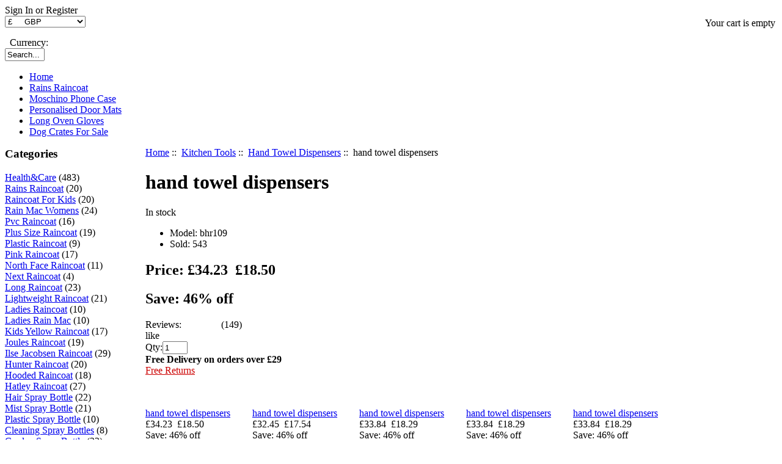

--- FILE ---
content_type: text/html; charset=utf-8
request_url: https://demariesdream.com/hand-towel-dispensers-p-2425.html
body_size: 11191
content:
<html dir="ltr" lang="en">
<head>
  <meta name="viewport" content="width=device-width, initial-scale=1">
<meta http-equiv="content-type" content="text/html; charset=utf-8">
  <meta name="keywords" content="hand towel dispensers">
  <meta name="description" content="Cheap Grocery & Household Essentials | Department Store UK - Demariesdream hand towel dispensers -">
  <meta http-equiv="imagetoolbar" content="no">
  <title>hand towel dispensers</title>
  <base href="/">
  <link rel="stylesheet" type="text/css" href="includes/templates/my_en/css/style_imagehover.css">
  <link rel="stylesheet" type="text/css" href="includes/templates/my_en/css/style_tags.css">
  <link rel="stylesheet" type="text/css" href="includes/templates/my_en/css/style_wishlist_classic.css">
  <link rel="stylesheet" type="text/css" href="includes/templates/my_en/css/stylesheet.css">
  <link rel="stylesheet" type="text/css" href="includes/templates/my_en/css/stylesheet_css_buttons.css">
  <link rel="stylesheet" type="text/css" href="includes/templates/my_en/css/stylesheet_zen_lightbox.css">
  <link rel="stylesheet" type="text/css" media="print" href="includes/templates/my_en/css/print_stylesheet.css">
  <script type="text/javascript" src="includes/templates/my_en/jscript/jscript_imagehover.js"></script>
  <script type="text/javascript" src="includes/templates/my_en/jscript/jscript_jquery-1.7.1.min.js"></script>
  <script type="text/javascript" src="includes/modules/pages/product_info/jscript_textarea_counter.js"></script>
  <script language="javascript" type="text/javascript">
  //<![CDATA[
  <!--
  function popupWindow(url) {
  window.open(url,'popupWindow','toolbar=no,location=no,directories=no,status=no,menubar=no,scrollbars=no,resizable=yes,copyhistory=no,width=100,height=100,screenX=150,screenY=150,top=150,left=150')
  }
  function popupWindowPrice(url) {
  window.open(url,'popupWindow','toolbar=no,location=no,directories=no,status=no,menubar=no,scrollbars=yes,resizable=yes,copyhistory=no,width=600,height=400,screenX=150,screenY=150,top=150,left=150')
  }
  //-->
  //]]>
  </script>
  <script language="javascript" type="text/javascript">
  //<![CDATA[
  <!--
  /*
        Slimbox v2.04 - The ultimate lightweight Lightbox clone for jQuery
        (c) 2007-2010 Christophe Beyls <http://www.digitalia.be>
        MIT-style license.
  */

  (function(w){var E=w(window),u,f,F=-1,n,x,D,v,y,L,r,m=!window.XMLHttpRequest,s=[],l=document.documentElement,k={},t=new Image(),J=new Image(),H,a,g,p,I,d,G,c,A,K;w(function(){w("body").append(w([H=w('<div id="lbOverlay" />')[0],a=w('<div id="lbCenter" />')[0],G=w('<div id="lbBottomContainer" />')[0]]).css("display","none"));g=w('<div id="lbImage" />').appendTo(a).append(p=w('<div style="position: relative;" />').append([I=w('<a id="lbPrevLink" href="#" />').click(B)[0],d=w('<a id="lbNextLink" href="#" />').click(e)[0]])[0])[0];c=w('<div id="lbBottom" />').appendTo(G).append([w('<a id="lbCloseLink" href="#" />').click(C)[0],A=w('<div id="lbCaption" />')[0],K=w('<div id="lbNumber" />')[0],w('<div style="clear: both;" />')[0]])[0]});w.slimbox=function(O,N,M){u=w.extend({loop:false,overlayOpacity:0.8,overlayFadeDuration:400,resizeDuration:400,resizeEasing:"swing",initialWidth:250,initialHeight:250,imageFadeDuration:400,captionAnimationDuration:400,counterText:"Image {x} of {y}",closeKeys:[27,88,67],previousKeys:[37,80],nextKeys:[39,78]},M);if(typeof O=="string"){O=[[O,N]];N=0}y=E.scrollTop()+(E.height()/2);L=u.initialWidth;r=u.initialHeight;w(a).css({top:Math.max(0,y-(r/2)),width:L,height:r,marginLeft:-L/2}).show();v=m||(H.currentStyle&&(H.currentStyle.position!="fixed"));if(v){H.style.position="absolute"}w(H).css("opacity",u.overlayOpacity).fadeIn(u.overlayFadeDuration);z();j(1);f=O;u.loop=u.loop&&(f.length>1);return b(N)};w.fn.slimbox=function(M,P,O){P=P||function(Q){return[Q.href,Q.title]};O=O||function(){return true};var N=this;return N.unbind("click").click(function(){var S=this,U=0,T,Q=0,R;T=w.grep(N,function(W,V){return O.call(S,W,V)});for(R=T.length;Q<R;++Q){if(T[Q]==S){U=Q}T[Q]=P(T[Q],Q)}return w.slimbox(T,U,M)})};function z(){var N=E.scrollLeft(),M=E.width();w([a,G]).css("left",N+(M/2));if(v){w(H).css({left:N,top:E.scrollTop(),width:M,height:E.height()})}}function j(M){if(M){w("object").add(m?"select":"embed").each(function(O,P){s[O]=[P,P.style.visibility];P.style.visibility="hidden"})}else{w.each(s,function(O,P){P[0].style.visibility=P[1]});s=[]}var N=M?"bind":"unbind";E[N]("scroll resize",z);w(document)[N]("keydown",o)}function o(O){var N=O.keyCode,M=w.inArray;return(M(N,u.closeKeys)>=0)?C():(M(N,u.nextKeys)>=0)?e():(M(N,u.previousKeys)>=0)?B():false}function B(){return b(x)}function e(){return b(D)}function b(M){if(M>=0){F=M;n=f[F][0];x=(F||(u.loop?f.length:0))-1;D=((F+1)%f.length)||(u.loop?0:-1);q();a.className="lbLoading";k=new Image();k.onload=i;k.src=n}return false}function i(){a.className="";w(g).css({backgroundImage:"url("+n+")",visibility:"hidden",display:""});w(p).width(k.width);w([p,I,d]).height(k.height);w(A).html(f[F][1]||"");w(K).html((((f.length>1)&&u.counterText)||"").replace(/{x}/,F+1).replace(/{y}/,f.length));if(x>=0){t.src=f[x][0]}if(D>=0){J.src=f[D][0]}L=g.offsetWidth;r=g.offsetHeight;var M=Math.max(0,y-(r/2));if(a.offsetHeight!=r){w(a).animate({height:r,top:M},u.resizeDuration,u.resizeEasing)}if(a.offsetWidth!=L){w(a).animate({width:L,marginLeft:-L/2},u.resizeDuration,u.resizeEasing)}w(a).queue(function(){w(G).css({width:L,top:M+r,marginLeft:-L/2,visibility:"hidden",display:""});w(g).css({display:"none",visibility:"",opacity:""}).fadeIn(u.imageFadeDuration,h)})}function h(){if(x>=0){w(I).show()}if(D>=0){w(d).show()}w(c).css("marginTop",-c.offsetHeight).animate({marginTop:0},u.captionAnimationDuration);G.style.visibility=""}function q(){k.onload=null;k.src=t.src=J.src=n;w([a,g,c]).stop(true);w([I,d,g,G]).hide()}function C(){if(F>=0){q();F=x=D=-1;w(a).hide();w(H).stop().fadeOut(u.overlayFadeDuration,j)}return false}})(jQuery);

  // AUTOLOAD CODE BLOCK (MAY BE CHANGED OR REMOVED)
  if (!/android|iphone|ipod|series60|symbian|windows ce|blackberry/i.test(navigator.userAgent)) {
        jQuery(function($) {
                $("a[rel^='lightbox']").slimbox({/* Put custom options here */}, null, function(el) {
                        return (this == el) || ((this.rel.length > 8) && (this.rel == el.rel));
                });
        });
  }

  jQuery(function($) {
        $("a[rel^='lightbox']").slimbox({overlayOpacity:0.8,overlayFadeDuration:400,resizeDuration:400,resizeTransition:false,initialWidth:250,initialHeight:250,imageFadeDuration:400,captionAnimationDuration:400,counterText:"Image {x} of {y}",closeKeys:[27,88,67],previousKeys:[37,80],nextKeys:[39,78]}, function(el) 
        {
                return [el.href, el.title /* + '<br /><a href="' + el.href + '">Download this image<\/a>'*/];
        }, function(el) {
                return (this == el) || ((this.rel.length > 8) && (this.rel == el.rel));
        });
        });
  //-->
  //]]>
  </script>
  <link rel="alternate" type="application/rss+xml" title="RSS Specials Feed" href="/index.php?main_page=rss_feed&feed=specials">
  <link rel="alternate" type="application/rss+xml" title="RSS New Products Feed" href="/index.php?main_page=rss_feed&feed=new_products">
  <link rel="alternate" type="application/rss+xml" title="RSS Upcoming Feed" href="/index.php?main_page=rss_feed&feed=upcoming">
  <link rel="alternate" type="application/rss+xml" title="RSS Featured Feed" href="/index.php?main_page=rss_feed&feed=featured">
  <link rel="alternate" type="application/rss+xml" title="RSS Best Sellers Feed" href="/index.php?main_page=rss_feed&feed=best_sellers">
  <link rel="alternate" type="application/rss+xml" title="RSS Product Feed :: hand towel dispensers" href="/index.php?main_page=rss_feed&feed=products&products_id=2425">
  <link rel="stylesheet" type="text/css" href="includes/templates/template_default/css/gpe.css">
  <script type="text/javascript" src="includes/templates/template_default/jscript/jquery/jquery.gpe.library.js"></script>
  <script type="text/javascript">
  //<![CDATA[
  <!--
  $(function(){$("#smallImg img").mouseover(function(){$("#mainImg img").attr("src",$(this).attr("src"))});$("#smallImg a").mouseover(function(){$("#jqzoom").attr("href",$(this).attr("href"))});$("#scrollImg").jCarouselLite({btnNext:"#imgNext",btnPrev:"#imgPrev",circular:false,vertical:false,visible:4,speed:400,scroll:1,start:0});$("#jqzoom").jqzoom({position:"right",showEffect:"fadein",hideEffect:"fadeout",fadeinSpeed:"medium",fadeoutSpeed:"medium",preloadPosition:"center",zoomType:"standard",preloadText:"Loading zoom",showPreload:true,title:false,lens:true,imageOpacity:0.2,zoomWidth:300,zoomHeight:300,xOffset:10,yOffset:10});$("#mainImg a,#scrollImg a").lightBox({overlayBgColor:"#5A5A5A",txtImage:"Images:",txtOf:"/",imageLoading:'includes/templates/template_default/images/gpe/loading.gif',imageBtnPrev:'includes/templates/template_default/images/gpe/lightboxPrev.gif',imageBtnNext:'includes/templates/template_default/images/gpe/lightboxNext.gif',imageBtnClose:'includes/templates/template_default/images/gpe/lightboxClose.gif',imageBlank:'includes/templates/template_default/images/gpe/lightboxBlank.gif',keyToClose:"c",keyToPrev:"p",keyToNext:"n",overlayOpacity:0.8,containerBorderSize:10,containerResizeSpeed:400,fixedNavigation:false});});
  //-->
  //]]>
  </script>
</head>
<body id="productinfoBody">  <ins data-ad-channel="b1abb8ba140ddacf357f0dd10203906a" data-biqdiq-init></ins>

  <div id="headlogo">
    <div id="headerWrapper">
      <div id="header_2">
        <div id="header_21">
          <div id="logo">
            <a href="/"></a>
          </div>
        </div>
        <div id="header_22">
          <div id="header_22_1">
            <div id="login_logout_section" class="float-right">
              Sign In or Register
            </div>
            <div align="right" class="float-right td-languages">
              <table align="right" class="align-center cart-header">
                <tr>
                  <td>
                    <div id="cartBoxEmpty">
                      <a rel="nofollow" href="/shopping_cart.html"></a>Your cart is empty
                    </div>
                  </td>
                </tr>
              </table>
            </div>
          </div>
          <div id="huobi">
            <div class="languages-wrapper">
              <form name="currencies_form" action="https://demariesdream.com/" method="get" id="currencies_form">
                <select name="currency" onchange="this.form.submit();">
                  <option value="USD">
                    $     USD
                  </option>
                  <option value="EUR">
                    €     EUR
                  </option>
                  <option value="GBP" selected>
                    £     GBP
                  </option>
                  <option value="CAD">
                    $     CAD
                  </option>
                  <option value="AUD">
                    $     AUD
                  </option>
                  <option value="DKK">
                    kr.   DKK
                  </option>
                  <option value="NOK">
                    kr.   NOK
                  </option>
                  <option value="SEK">
                    kr.   SEK
                  </option>
                  <option value="CHF">
                    ₣     CHF
                  </option>
                  <option value="VND">
                    Vietnamese Dongs
                  </option>
                </select> <input type="hidden" name="main_page" value="product_info"><input type="hidden" name="products_id" value="2425">
              </form>
<label class="float-right">  Currency:</label>
            </div>
          </div>
        </div>
        <div id="header_12">
          <div class="search-header float-right">
            <form name="quick_find_header" action="https://demariesdream.com/advanced_search_result.html" method="get" id="quick_find_header">
              <input type="hidden" name="main_page" value="advanced_search_result"><input type="hidden" name="search_in_description" value="1">
              <div class="search-header-input">
                <input type="text" name="keyword" size="6" value="Search..." onfocus="if (this.value == 'Search...') this.value = '';" onblur="if (this.value == '') this.value = 'Search...';">
              </div>
<input class="button-search-header" type="image" src="includes/templates/my_en/images/search_header_button.gif" value="Serch">
            </form>
          </div>
        </div>
      </div>
    </div>
  </div>
  <div id="head_menu">
    <div id="top_nav">
    <div id="tab_nav">
      <ul class="list-style-none">
        <li class="home-link"><a href="/">Home</a></li>
        <li><a href="/healthcare-c-1/rains-raincoat-c-1_2/">Rains Raincoat</a></li>
        <li><a href="/digital-access-c-31/moschino-phone-case-c-31_32/">Moschino Phone Case</a></li>
        <li><a href="/household-items-c-88/personalised-door-mats-c-88_89/">Personalised Door Mats</a></li>
        <li><a href="/kitchen-tools-c-152/long-oven-gloves-c-152_153/">Long Oven Gloves</a></li>
        <li><a href="/pet-supplies-c-191/dog-crates-for-sale-c-191_192/">Dog Crates For Sale</a></li>
      </ul>
    </div>
</div>
    <div class="clearBoth"></div>
  </div>
  <div id="mainWrapper">
    <table width="100%" border="0" cellspacing="0" cellpadding="0" id="contentMainWrapper">
      <tr>
        <td id="navColumnOne" class="columnLeft" style="width: 230px">
          <div id="navColumnOneWrapper" style="width: 227px">
            <div class="leftBoxContainer" id="categories" style="width: 227px">
              <div class="sidebox-header-left main-sidebox-header-left">
                <h3 class="leftBoxHeading main-sidebox-header-right" id="categoriesHeading">Categories</h3>
              </div>
              <div id="categoriesContent" class="sideBoxContent">
                <div class="categories-top-list no-dots">
                  <a class="category-top" href="/healthcare-c-1/">Health&Care</a><span class="sub-count"> (483)</span>
                </div>
                <div class="subcategory">
                  <a class="category-products" href="/healthcare-c-1/rains-raincoat-c-1_2/">Rains Raincoat</a><span class="sub-count"> (20)</span>
                </div>
                <div class="subcategory">
                  <a class="category-products" href="/healthcare-c-1/raincoat-for-kids-c-1_3/">Raincoat For Kids</a><span class="sub-count"> (20)</span>
                </div>
                <div class="subcategory">
                  <a class="category-products" href="/healthcare-c-1/rain-mac-womens-c-1_4/">Rain Mac Womens</a><span class="sub-count"> (24)</span>
                </div>
                <div class="subcategory">
                  <a class="category-products" href="/healthcare-c-1/pvc-raincoat-c-1_5/">Pvc Raincoat</a><span class="sub-count"> (16)</span>
                </div>
                <div class="subcategory">
                  <a class="category-products" href="/healthcare-c-1/plus-size-raincoat-c-1_6/">Plus Size Raincoat</a><span class="sub-count"> (19)</span>
                </div>
                <div class="subcategory">
                  <a class="category-products" href="/healthcare-c-1/plastic-raincoat-c-1_7/">Plastic Raincoat</a><span class="sub-count"> (9)</span>
                </div>
                <div class="subcategory">
                  <a class="category-products" href="/healthcare-c-1/pink-raincoat-c-1_8/">Pink Raincoat</a><span class="sub-count"> (17)</span>
                </div>
                <div class="subcategory">
                  <a class="category-products" href="/healthcare-c-1/north-face-raincoat-c-1_9/">North Face Raincoat</a><span class="sub-count"> (11)</span>
                </div>
                <div class="subcategory">
                  <a class="category-products" href="/healthcare-c-1/next-raincoat-c-1_10/">Next Raincoat</a><span class="sub-count"> (4)</span>
                </div>
                <div class="subcategory">
                  <a class="category-products" href="/healthcare-c-1/long-raincoat-c-1_11/">Long Raincoat</a><span class="sub-count"> (23)</span>
                </div>
                <div class="subcategory">
                  <a class="category-products" href="/healthcare-c-1/lightweight-raincoat-c-1_12/">Lightweight Raincoat</a><span class="sub-count"> (21)</span>
                </div>
                <div class="subcategory">
                  <a class="category-products" href="/healthcare-c-1/ladies-raincoat-c-1_13/">Ladies Raincoat</a><span class="sub-count"> (10)</span>
                </div>
                <div class="subcategory">
                  <a class="category-products" href="/healthcare-c-1/ladies-rain-mac-c-1_14/">Ladies Rain Mac</a><span class="sub-count"> (10)</span>
                </div>
                <div class="subcategory">
                  <a class="category-products" href="/healthcare-c-1/kids-yellow-raincoat-c-1_15/">Kids Yellow Raincoat</a><span class="sub-count"> (17)</span>
                </div>
                <div class="subcategory">
                  <a class="category-products" href="/healthcare-c-1/joules-raincoat-c-1_16/">Joules Raincoat</a><span class="sub-count"> (19)</span>
                </div>
                <div class="subcategory">
                  <a class="category-products" href="/healthcare-c-1/ilse-jacobsen-raincoat-c-1_17/">Ilse Jacobsen Raincoat</a><span class="sub-count"> (29)</span>
                </div>
                <div class="subcategory">
                  <a class="category-products" href="/healthcare-c-1/hunter-raincoat-c-1_18/">Hunter Raincoat</a><span class="sub-count"> (20)</span>
                </div>
                <div class="subcategory">
                  <a class="category-products" href="/healthcare-c-1/hooded-raincoat-c-1_19/">Hooded Raincoat</a><span class="sub-count"> (18)</span>
                </div>
                <div class="subcategory">
                  <a class="category-products" href="/healthcare-c-1/hatley-raincoat-c-1_20/">Hatley Raincoat</a><span class="sub-count"> (27)</span>
                </div>
                <div class="subcategory">
                  <a class="category-products" href="/healthcare-c-1/hair-spray-bottle-c-1_21/">Hair Spray Bottle</a><span class="sub-count"> (22)</span>
                </div>
                <div class="subcategory">
                  <a class="category-products" href="/healthcare-c-1/mist-spray-bottle-c-1_22/">Mist Spray Bottle</a><span class="sub-count"> (21)</span>
                </div>
                <div class="subcategory">
                  <a class="category-products" href="/healthcare-c-1/plastic-spray-bottle-c-1_23/">Plastic Spray Bottle</a><span class="sub-count"> (10)</span>
                </div>
                <div class="subcategory">
                  <a class="category-products" href="/healthcare-c-1/cleaning-spray-bottles-c-1_24/">Cleaning Spray Bottles</a><span class="sub-count"> (8)</span>
                </div>
                <div class="subcategory">
                  <a class="category-products" href="/healthcare-c-1/garden-spray-bottle-c-1_25/">Garden Spray Bottle</a><span class="sub-count"> (22)</span>
                </div>
                <div class="subcategory">
                  <a class="category-products" href="/healthcare-c-1/mrs-hinch-spray-bottles-c-1_26/">Mrs Hinch Spray Bottles</a><span class="sub-count"> (7)</span>
                </div>
                <div class="subcategory">
                  <a class="category-products" href="/healthcare-c-1/perfume-spray-bottle-c-1_27/">Perfume Spray Bottle</a><span class="sub-count"> (13)</span>
                </div>
                <div class="subcategory">
                  <a class="category-products" href="/healthcare-c-1/plant-spray-bottle-c-1_28/">Plant Spray Bottle</a><span class="sub-count"> (18)</span>
                </div>
                <div class="subcategory">
                  <a class="category-products" href="/healthcare-c-1/trigger-spray-bottle-c-1_29/">Trigger Spray Bottle</a><span class="sub-count"> (18)</span>
                </div>
                <div class="subcategory">
                  <a class="category-products" href="/healthcare-c-1/white-spray-bottles-c-1_30/">White Spray Bottles</a><span class="sub-count"> (10)</span>
                </div>
                <div class="categories-top-list">
                  <a class="category-top" href="/digital-accessories-c-31/">Digital Accessories</a><span class="sub-count"> (776)</span>
                </div>
                <div class="subcategory">
                  <a class="category-products" href="/digital-accessories-c-31/moschino-phone-case-c-31_32/">Moschino Phone Case</a><span class="sub-count"> (15)</span>
                </div>
                <div class="subcategory">
                  <a class="category-products" href="/digital-accessories-c-31/mous-phone-case-c-31_33/">Mous Phone Case</a><span class="sub-count"> (16)</span>
                </div>
                <div class="subcategory">
                  <a class="category-products" href="/digital-accessories-c-31/off-white-phone-case-c-31_34/">Off White Phone Case</a><span class="sub-count"> (17)</span>
                </div>
                <div class="subcategory">
                  <a class="category-products" href="/digital-accessories-c-31/clear-phone-cases-c-31_35/">Clear Phone Cases</a><span class="sub-count"> (18)</span>
                </div>
                <div class="subcategory">
                  <a class="category-products" href="/digital-accessories-c-31/iphone-7-plus-phone-cases-c-31_36/">Iphone 7 Plus Phone Cases</a><span class="sub-count"> (13)</span>
                </div>
                <div class="subcategory">
                  <a class="category-products" href="/digital-accessories-c-31/iphone-se-phone-case-c-31_37/">Iphone Se Phone Case</a><span class="sub-count"> (14)</span>
                </div>
                <div class="subcategory">
                  <a class="category-products" href="/digital-accessories-c-31/samsung-phone-cases-c-31_38/">Samsung Phone Cases</a><span class="sub-count"> (7)</span>
                </div>
                <div class="subcategory">
                  <a class="category-products" href="/digital-accessories-c-31/supreme-phone-case-c-31_39/">Supreme Phone Case</a><span class="sub-count"> (12)</span>
                </div>
                <div class="subcategory">
                  <a class="category-products" href="/digital-accessories-c-31/waterproof-phone-case-c-31_40/">Waterproof Phone Case</a><span class="sub-count"> (24)</span>
                </div>
                <div class="subcategory">
                  <a class="category-products" href="/digital-accessories-c-31/iphone-xr-case-c-31_41/">Iphone Xr Case</a><span class="sub-count"> (14)</span>
                </div>
                <div class="subcategory">
                  <a class="category-products" href="/digital-accessories-c-31/iphone-8-plus-case-c-31_42/">Iphone 8 Plus Case</a><span class="sub-count"> (22)</span>
                </div>
                <div class="subcategory">
                  <a class="category-products" href="/digital-accessories-c-31/iphone-x-case-c-31_43/">Iphone X Case</a><span class="sub-count"> (24)</span>
                </div>
                <div class="subcategory">
                  <a class="category-products" href="/digital-accessories-c-31/iphone-cases-c-31_44/">Iphone Cases</a><span class="sub-count"> (15)</span>
                </div>
                <div class="subcategory">
                  <a class="category-products" href="/digital-accessories-c-31/iphone-xs-case-c-31_45/">Iphone Xs Case</a><span class="sub-count"> (20)</span>
                </div>
                <div class="subcategory">
                  <a class="category-products" href="/digital-accessories-c-31/iphone-8-case-c-31_46/">Iphone 8 Case</a><span class="sub-count"> (8)</span>
                </div>
                <div class="subcategory">
                  <a class="category-products" href="/digital-accessories-c-31/iphone-11-case-c-31_47/">Iphone 11 Case</a><span class="sub-count"> (7)</span>
                </div>
                <div class="subcategory">
                  <a class="category-products" href="/digital-accessories-c-31/mous-case-c-31_48/">Mous Case</a><span class="sub-count"> (16)</span>
                </div>
                <div class="subcategory">
                  <a class="category-products" href="/digital-accessories-c-31/iphone-6s-cases-c-31_49/">Iphone 6S Cases</a><span class="sub-count"> (12)</span>
                </div>
                <div class="subcategory">
                  <a class="category-products" href="/digital-accessories-c-31/iphone-7-plus-cases-c-31_50/">Iphone 7 Plus Cases</a><span class="sub-count"> (21)</span>
                </div>
                <div class="subcategory">
                  <a class="category-products" href="/digital-accessories-c-31/samsung-s9-screen-protector-c-31_51/">Samsung S9 Screen Protector</a><span class="sub-count"> (3)</span>
                </div>
                <div class="subcategory">
                  <a class="category-products" href="/digital-accessories-c-31/iphone-6s-screen-protector-c-31_52/">Iphone 6S Screen Protector</a><span class="sub-count"> (12)</span>
                </div>
                <div class="subcategory">
                  <a class="category-products" href="/digital-accessories-c-31/s10-plus-screen-protector-c-31_53/">S10 Plus Screen Protector</a><span class="sub-count"> (25)</span>
                </div>
                <div class="subcategory">
                  <a class="category-products" href="/digital-accessories-c-31/iphone-7-plus-screen-protector-c-31_54/">Iphone 7 Plus Screen Protector</a><span class="sub-count"> (6)</span>
                </div>
                <div class="subcategory">
                  <a class="category-products" href="/digital-accessories-c-31/iphone-11-screen-protector-c-31_55/">Iphone 11 Screen Protector</a><span class="sub-count"> (8)</span>
                </div>
                <div class="subcategory">
                  <a class="category-products" href="/digital-accessories-c-31/samsung-s8-screen-protector-c-31_56/">Samsung S8 Screen Protector</a><span class="sub-count"> (3)</span>
                </div>
                <div class="subcategory">
                  <a class="category-products" href="/digital-accessories-c-31/s8-screen-protector-c-31_57/">S8 Screen Protector</a><span class="sub-count"> (12)</span>
                </div>
                <div class="subcategory">
                  <a class="category-products" href="/digital-accessories-c-31/samsung-s10-plus-screen-protector-c-31_58/">Samsung S10 Plus Screen Protector</a><span class="sub-count"> (9)</span>
                </div>
                <div class="subcategory">
                  <a class="category-products" href="/digital-accessories-c-31/huawei-p30-pro-screen-protector-c-31_59/">Huawei P30 Pro Screen Protector</a><span class="sub-count"> (13)</span>
                </div>
                <div class="subcategory">
                  <a class="category-products" href="/digital-accessories-c-31/iphone-11-pro-screen-protector-c-31_60/">Iphone 11 Pro Screen Protector</a><span class="sub-count"> (6)</span>
                </div>
                <div class="subcategory">
                  <a class="category-products" href="/digital-accessories-c-31/ipad-screen-protector-c-31_61/">Ipad Screen Protector</a><span class="sub-count"> (14)</span>
                </div>
                <div class="subcategory">
                  <a class="category-products" href="/digital-accessories-c-31/s9-screen-protector-c-31_62/">S9 Screen Protector</a><span class="sub-count"> (19)</span>
                </div>
                <div class="subcategory">
                  <a class="category-products" href="/digital-accessories-c-31/wireless-samsung-charger-c-31_63/">Wireless Samsung Charger</a><span class="sub-count"> (25)</span>
                </div>
                <div class="subcategory">
                  <a class="category-products" href="/digital-accessories-c-31/se-phone-cases-c-31_64/">Se Phone Cases</a><span class="sub-count"> (9)</span>
                </div>
                <div class="subcategory">
                  <a class="category-products" href="/digital-accessories-c-31/iphone-adapter-c-31_65/">Iphone Adapter</a><span class="sub-count"> (13)</span>
                </div>
                <div class="subcategory">
                  <a class="category-products" href="/digital-accessories-c-31/wireless-charging-pad-c-31_66/">Wireless Charging Pad</a><span class="sub-count"> (25)</span>
                </div>
                <div class="subcategory">
                  <a class="category-products" href="/digital-accessories-c-31/phone-stand-c-31_67/">Phone Stand</a><span class="sub-count"> (26)</span>
                </div>
                <div class="subcategory">
                  <a class="category-products" href="/digital-accessories-c-31/iphone-headphone-adapter-c-31_68/">Iphone Headphone Adapter</a><span class="sub-count"> (20)</span>
                </div>
                <div class="subcategory">
                  <a class="category-products" href="/digital-accessories-c-31/phone-charger-c-31_69/">Phone Charger</a><span class="sub-count"> (7)</span>
                </div>
                <div class="subcategory">
                  <a class="category-products" href="/digital-accessories-c-31/qi-charger-c-31_70/">Qi Charger</a><span class="sub-count"> (14)</span>
                </div>
                <div class="subcategory">
                  <a class="category-products" href="/digital-accessories-c-31/mobile-charger-c-31_71/">Mobile Charger</a><span class="sub-count"> (7)</span>
                </div>
                <div class="subcategory">
                  <a class="category-products" href="/digital-accessories-c-31/wireless-phone-charger-c-31_72/">Wireless Phone Charger</a><span class="sub-count"> (17)</span>
                </div>
                <div class="subcategory">
                  <a class="category-products" href="/digital-accessories-c-31/custom-popsocket-c-31_73/">Custom Popsocket</a><span class="sub-count"> (12)</span>
                </div>
                <div class="subcategory">
                  <a class="category-products" href="/digital-accessories-c-31/qi-wireless-charger-c-31_74/">Qi Wireless Charger</a><span class="sub-count"> (17)</span>
                </div>
                <div class="subcategory">
                  <a class="category-products" href="/digital-accessories-c-31/samsung-s8-charger-c-31_75/">Samsung S8 Charger</a><span class="sub-count"> (13)</span>
                </div>
                <div class="subcategory">
                  <a class="category-products" href="/digital-accessories-c-31/bike-phone-mount-c-31_76/">Bike Phone Mount</a><span class="sub-count"> (7)</span>
                </div>
                <div class="subcategory">
                  <a class="category-products" href="/digital-accessories-c-31/iphone-car-holder-c-31_77/">Iphone Car Holder</a><span class="sub-count"> (18)</span>
                </div>
                <div class="subcategory">
                  <a class="category-products" href="/digital-accessories-c-31/best-car-phone-holder-c-31_78/">Best Car Phone Holder</a><span class="sub-count"> (14)</span>
                </div>
                <div class="subcategory">
                  <a class="category-products" href="/digital-accessories-c-31/mobile-phone-stand-c-31_79/">Mobile Phone Stand</a><span class="sub-count"> (25)</span>
                </div>
                <div class="subcategory">
                  <a class="category-products" href="/digital-accessories-c-31/phone-holder-for-running-c-31_80/">Phone Holder For Running</a><span class="sub-count"> (10)</span>
                </div>
                <div class="subcategory">
                  <a class="category-products" href="/digital-accessories-c-31/phone-armband-c-31_81/">Phone Armband</a><span class="sub-count"> (24)</span>
                </div>
                <div class="subcategory">
                  <a class="category-products" href="/digital-accessories-c-31/magnetic-car-phone-holder-c-31_82/">Magnetic Car Phone Holder</a><span class="sub-count"> (3)</span>
                </div>
                <div class="subcategory">
                  <a class="category-products" href="/digital-accessories-c-31/motorcycle-phone-holder-c-31_83/">Motorcycle Phone Holder</a><span class="sub-count"> (6)</span>
                </div>
                <div class="subcategory">
                  <a class="category-products" href="/digital-accessories-c-31/phone-holder-for-bed-c-31_84/">Phone Holder For Bed</a><span class="sub-count"> (11)</span>
                </div>
                <div class="subcategory">
                  <a class="category-products" href="/digital-accessories-c-31/running-armband-c-31_85/">Running Armband</a><span class="sub-count"> (3)</span>
                </div>
                <div class="subcategory">
                  <a class="category-products" href="/digital-accessories-c-31/mobile-phone-holder-for-car-c-31_86/">Mobile Phone Holder For Car</a><span class="sub-count"> (17)</span>
                </div>
                <div class="subcategory">
                  <a class="category-products" href="/digital-accessories-c-31/wireless-car-charger-mount-c-31_87/">Wireless Car Charger Mount</a><span class="sub-count"> (8)</span>
                </div>
                <div class="categories-top-list">
                  <a class="category-top" href="/household-items-c-88/">Household items</a><span class="sub-count"> (737)</span>
                </div>
                <div class="subcategory">
                  <a class="category-products" href="/household-items-c-88/personalised-door-mats-c-88_89/">Personalised Door Mats</a><span class="sub-count"> (23)</span>
                </div>
                <div class="subcategory">
                  <a class="category-products" href="/household-items-c-88/indoor-door-mats-c-88_90/">Indoor Door Mats</a><span class="sub-count"> (4)</span>
                </div>
                <div class="subcategory">
                  <a class="category-products" href="/household-items-c-88/outside-door-mats-c-88_92/">Outside Door Mats</a><span class="sub-count"> (6)</span>
                </div>
                <div class="subcategory">
                  <a class="category-products" href="/household-items-c-88/round-bath-mat-c-88_93/">Round Bath Mat</a><span class="sub-count"> (12)</span>
                </div>
                <div class="subcategory">
                  <a class="category-products" href="/household-items-c-88/outdoor-door-mat-c-88_94/">Outdoor Door Mat</a><span class="sub-count"> (13)</span>
                </div>
                <div class="subcategory">
                  <a class="category-products" href="/household-items-c-88/large-bath-mat-c-88_95/">Large Bath Mat</a><span class="sub-count"> (1)</span>
                </div>
                <div class="subcategory">
                  <a class="category-products" href="/household-items-c-88/ikea-mats-c-88_96/">Ikea Mats</a><span class="sub-count"> (1)</span>
                </div>
                <div class="subcategory">
                  <a class="category-products" href="/household-items-c-88/door-mats-argos-c-88_97/">Door Mats Argos</a><span class="sub-count"> (8)</span>
                </div>
                <div class="subcategory">
                  <a class="category-products" href="/household-items-c-88/dunelm-door-mat-c-88_98/">Dunelm Door Mat</a><span class="sub-count"> (15)</span>
                </div>
                <div class="subcategory">
                  <a class="category-products" href="/household-items-c-88/bath-matt-c-88_99/">Bath Matt</a><span class="sub-count"> (7)</span>
                </div>
                <div class="subcategory">
                  <a class="category-products" href="/household-items-c-88/runner-mat-c-88_100/">Runner Mat</a><span class="sub-count"> (13)</span>
                </div>
                <div class="subcategory">
                  <a class="category-products" href="/household-items-c-88/boho-pillows-c-88_101/">Boho Pillows</a><span class="sub-count"> (11)</span>
                </div>
                <div class="subcategory">
                  <a class="category-products" href="/household-items-c-88/gold-pillows-c-88_102/">Gold Pillows</a><span class="sub-count"> (18)</span>
                </div>
                <div class="subcategory">
                  <a class="category-products" href="/household-items-c-88/faux-fur-pillows-c-88_103/">Faux Fur Pillows</a><span class="sub-count"> (25)</span>
                </div>
                <div class="subcategory">
                  <a class="category-products" href="/household-items-c-88/black-and-white-pillows-c-88_104/">Black And White Pillows</a><span class="sub-count"> (13)</span>
                </div>
                <div class="subcategory">
                  <a class="category-products" href="/household-items-c-88/teal-pillows-c-88_105/">Teal Pillows</a><span class="sub-count"> (15)</span>
                </div>
                <div class="subcategory">
                  <a class="category-products" href="/household-items-c-88/velvet-pillows-c-88_106/">Velvet Pillows</a><span class="sub-count"> (10)</span>
                </div>
                <div class="subcategory">
                  <a class="category-products" href="/household-items-c-88/blue-pillows-c-88_107/">Blue Pillows</a><span class="sub-count"> (16)</span>
                </div>
                <div class="subcategory">
                  <a class="category-products" href="/household-items-c-88/fur-pillows-c-88_108/">Fur Pillows</a><span class="sub-count"> (8)</span>
                </div>
                <div class="subcategory">
                  <a class="category-products" href="/household-items-c-88/pink-throw-pillows-c-88_109/">Pink Throw Pillows</a><span class="sub-count"> (22)</span>
                </div>
                <div class="subcategory">
                  <a class="category-products" href="/household-items-c-88/waterproof-sofa-cover-c-88_110/">Waterproof Sofa Cover</a><span class="sub-count"> (12)</span>
                </div>
                <div class="subcategory">
                  <a class="category-products" href="/household-items-c-88/klippan-sofa-cover-c-88_111/">Klippan Sofa Cover</a><span class="sub-count"> (6)</span>
                </div>
                <div class="subcategory">
                  <a class="category-products" href="/household-items-c-88/sofa-covers-dunelm-c-88_112/">Sofa Covers Dunelm</a><span class="sub-count"> (3)</span>
                </div>
                <div class="subcategory">
                  <a class="category-products" href="/household-items-c-88/stretch-sofa-covers-c-88_113/">Stretch Sofa Covers</a><span class="sub-count"> (11)</span>
                </div>
                <div class="subcategory">
                  <a class="category-products" href="/household-items-c-88/loose-sofa-covers-c-88_114/">Loose Sofa Covers</a><span class="sub-count"> (1)</span>
                </div>
                <div class="subcategory">
                  <a class="category-products" href="/household-items-c-88/fitted-sofa-covers-c-88_115/">Fitted Sofa Covers</a><span class="sub-count"> (6)</span>
                </div>
                <div class="subcategory">
                  <a class="category-products" href="/household-items-c-88/armchair-arm-covers-c-88_116/">Armchair Arm Covers</a><span class="sub-count"> (13)</span>
                </div>
                <div class="subcategory">
                  <a class="category-products" href="/household-items-c-88/sofa-cover-uk-c-88_117/">Sofa Cover Uk</a><span class="sub-count"> (5)</span>
                </div>
                <div class="subcategory">
                  <a class="category-products" href="/household-items-c-88/ikea-sofas-ektorp-c-88_118/">Ikea Sofas Ektorp</a><span class="sub-count"> (1)</span>
                </div>
                <div class="subcategory">
                  <a class="category-products" href="/household-items-c-88/sofa-covers-uk-c-88_119/">Sofa Covers Uk</a><span class="sub-count"> (10)</span>
                </div>
                <div class="subcategory">
                  <a class="category-products" href="/household-items-c-88/3-seater-sofa-cover-c-88_120/">3 Seater Sofa Cover</a><span class="sub-count"> (11)</span>
                </div>
                <div class="subcategory">
                  <a class="category-products" href="/household-items-c-88/unicorn-shower-curtain-c-88_121/">Unicorn Shower Curtain</a><span class="sub-count"> (26)</span>
                </div>
                <div class="subcategory">
                  <a class="category-products" href="/household-items-c-88/next-shower-curtain-c-88_122/">Next Shower Curtain</a><span class="sub-count"> (5)</span>
                </div>
                <div class="subcategory">
                  <a class="category-products" href="/household-items-c-88/3d-shower-curtains-c-88_123/">3D Shower Curtains</a><span class="sub-count"> (23)</span>
                </div>
                <div class="subcategory">
                  <a class="category-products" href="/household-items-c-88/bath-shower-curtain-c-88_124/">Bath Shower Curtain</a><span class="sub-count"> (2)</span>
                </div>
                <div class="subcategory">
                  <a class="category-products" href="/household-items-c-88/shower-curtain-designs-c-88_125/">Shower Curtain Designs</a><span class="sub-count"> (10)</span>
                </div>
                <div class="subcategory">
                  <a class="category-products" href="/household-items-c-88/shower-curtain-brown-c-88_126/">Shower Curtain Brown</a><span class="sub-count"> (23)</span>
                </div>
                <div class="subcategory">
                  <a class="category-products" href="/household-items-c-88/shower-curtain-periodic-table-c-88_127/">Shower Curtain Periodic Table</a><span class="sub-count"> (24)</span>
                </div>
                <div class="subcategory">
                  <a class="category-products" href="/household-items-c-88/tapestry-kits-c-88_128/">Tapestry Kits</a><span class="sub-count"> (17)</span>
                </div>
                <div class="subcategory">
                  <a class="category-products" href="/household-items-c-88/ehrman-tapestry-c-88_129/">Ehrman Tapestry</a><span class="sub-count"> (13)</span>
                </div>
                <div class="subcategory">
                  <a class="category-products" href="/household-items-c-88/wall-tapestry-uk-c-88_130/">Wall Tapestry Uk</a><span class="sub-count"> (7)</span>
                </div>
                <div class="subcategory">
                  <a class="category-products" href="/household-items-c-88/tapestry-kits-uk-c-88_131/">Tapestry Kits Uk</a><span class="sub-count"> (10)</span>
                </div>
                <div class="subcategory">
                  <a class="category-products" href="/household-items-c-88/toddler-bedding-c-88_132/">Toddler Bedding</a><span class="sub-count"> (12)</span>
                </div>
                <div class="subcategory">
                  <a class="category-products" href="/household-items-c-88/teddy-bear-bedding-c-88_133/">Teddy Bear Bedding</a><span class="sub-count"> (10)</span>
                </div>
                <div class="subcategory">
                  <a class="category-products" href="/household-items-c-88/dorma-bedding-c-88_134/">Dorma Bedding</a><span class="sub-count"> (11)</span>
                </div>
                <div class="subcategory">
                  <a class="category-products" href="/household-items-c-88/luxury-bedding-c-88_135/">Luxury Bedding</a><span class="sub-count"> (7)</span>
                </div>
                <div class="subcategory">
                  <a class="category-products" href="/household-items-c-88/tesco-bedding-c-88_136/">Tesco Bedding</a><span class="sub-count"> (16)</span>
                </div>
                <div class="subcategory">
                  <a class="category-products" href="/household-items-c-88/matalan-bedding-c-88_137/">Matalan Bedding</a><span class="sub-count"> (10)</span>
                </div>
                <div class="subcategory">
                  <a class="category-products" href="/household-items-c-88/double-duvet-covers-c-88_138/">Double Duvet Covers</a><span class="sub-count"> (23)</span>
                </div>
                <div class="subcategory">
                  <a class="category-products" href="/household-items-c-88/boys-bedding-c-88_139/">Boys Bedding</a><span class="sub-count"> (17)</span>
                </div>
                <div class="subcategory">
                  <a class="category-products" href="/household-items-c-88/duvet-cover-king-size-c-88_140/">Duvet Cover King Size</a><span class="sub-count"> (18)</span>
                </div>
                <div class="subcategory">
                  <a class="category-products" href="/household-items-c-88/camping-bedding-c-88_141/">Camping Bedding</a><span class="sub-count"> (11)</span>
                </div>
                <div class="subcategory">
                  <a class="category-products" href="/household-items-c-88/bedding-c-88_142/">Bedding</a><span class="sub-count"> (14)</span>
                </div>
                <div class="subcategory">
                  <a class="category-products" href="/household-items-c-88/ikea-wall-art-c-88_143/">Ikea Wall Art</a><span class="sub-count"> (7)</span>
                </div>
                <div class="subcategory">
                  <a class="category-products" href="/household-items-c-88/bedroom-wall-art-c-88_144/">Bedroom Wall Art</a><span class="sub-count"> (12)</span>
                </div>
                <div class="subcategory">
                  <a class="category-products" href="/household-items-c-88/modern-wall-art-c-88_145/">Modern Wall Art</a><span class="sub-count"> (23)</span>
                </div>
                <div class="subcategory">
                  <a class="category-products" href="/household-items-c-88/cheap-wall-art-c-88_146/">Cheap Wall Art</a><span class="sub-count"> (1)</span>
                </div>
                <div class="subcategory">
                  <a class="category-products" href="/household-items-c-88/wayfair-wall-art-c-88_147/">Wayfair Wall Art</a><span class="sub-count"> (14)</span>
                </div>
                <div class="subcategory">
                  <a class="category-products" href="/household-items-c-88/black-and-white-wall-art-c-88_148/">Black And White Wall Art</a><span class="sub-count"> (4)</span>
                </div>
                <div class="subcategory">
                  <a class="category-products" href="/household-items-c-88/the-range-wall-art-c-88_149/">The Range Wall Art</a><span class="sub-count"> (11)</span>
                </div>
                <div class="subcategory">
                  <a class="category-products" href="/household-items-c-88/silver-wall-art-c-88_150/">Silver Wall Art</a><span class="sub-count"> (13)</span>
                </div>
                <div class="subcategory">
                  <a class="category-products" href="/household-items-c-88/wall-art-for-living-room-c-88_151/">Wall Art For Living Room</a><span class="sub-count"> (23)</span>
                </div>
                <div class="categories-top-list">
                  <a class="category-top" href="/kitchen-tools-c-152/"><span class="category-subs-parent">Kitchen Tools</span></a><span class="sub-count"> (504)</span>
                </div>
                <div class="subcategory">
                  <a class="category-products" href="/kitchen-tools-c-152/long-oven-gloves-c-152_153/">Long Oven Gloves</a><span class="sub-count"> (21)</span>
                </div>
                <div class="subcategory">
                  <a class="category-products" href="/kitchen-tools-c-152/pink-oven-gloves-c-152_154/">Pink Oven Gloves</a><span class="sub-count"> (24)</span>
                </div>
                <div class="subcategory">
                  <a class="category-products" href="/kitchen-tools-c-152/le-creuset-oven-mitt-c-152_155/">Le Creuset Oven Mitt</a><span class="sub-count"> (19)</span>
                </div>
                <div class="subcategory">
                  <a class="category-products" href="/kitchen-tools-c-152/rubber-oven-gloves-c-152_156/">Rubber Oven Gloves</a><span class="sub-count"> (5)</span>
                </div>
                <div class="subcategory">
                  <a class="category-products" href="/kitchen-tools-c-152/novelty-oven-gloves-c-152_157/">Novelty Oven Gloves</a><span class="sub-count"> (22)</span>
                </div>
                <div class="subcategory">
                  <a class="category-products" href="/kitchen-tools-c-152/funny-oven-gloves-c-152_158/">Funny Oven Gloves</a><span class="sub-count"> (7)</span>
                </div>
                <div class="subcategory">
                  <a class="category-products" href="/kitchen-tools-c-152/green-oven-gloves-c-152_159/">Green Oven Gloves</a><span class="sub-count"> (16)</span>
                </div>
                <div class="subcategory">
                  <a class="category-products" href="/kitchen-tools-c-152/kids-oven-gloves-c-152_160/">Kids Oven Gloves</a><span class="sub-count"> (12)</span>
                </div>
                <div class="subcategory">
                  <a class="category-products" href="/kitchen-tools-c-152/blue-oven-gloves-c-152_161/">Blue Oven Gloves</a><span class="sub-count"> (25)</span>
                </div>
                <div class="subcategory">
                  <a class="category-products" href="/kitchen-tools-c-152/oven-gloves-ebay-c-152_162/">Oven Gloves Ebay</a><span class="sub-count"> (7)</span>
                </div>
                <div class="subcategory">
                  <a class="category-products" href="/kitchen-tools-c-152/orange-oven-gloves-c-152_163/">Orange Oven Gloves</a><span class="sub-count"> (18)</span>
                </div>
                <div class="subcategory">
                  <a class="category-products" href="/kitchen-tools-c-152/kitchenaid-oven-gloves-c-152_164/">Kitchenaid Oven Gloves</a><span class="sub-count"> (16)</span>
                </div>
                <div class="subcategory">
                  <a class="category-products" href="/kitchen-tools-c-152/yellow-oven-gloves-c-152_165/">Yellow Oven Gloves</a><span class="sub-count"> (26)</span>
                </div>
                <div class="subcategory">
                  <a class="category-products" href="/kitchen-tools-c-152/purple-oven-gloves-c-152_166/">Purple Oven Gloves</a><span class="sub-count"> (10)</span>
                </div>
                <div class="subcategory">
                  <a class="category-products" href="/kitchen-tools-c-152/oven-mitts-uk-c-152_167/">Oven Mitts Uk</a><span class="sub-count"> (12)</span>
                </div>
                <div class="subcategory">
                  <a class="category-products" href="/kitchen-tools-c-152/disney-oven-gloves-c-152_168/">Disney Oven Gloves</a><span class="sub-count"> (9)</span>
                </div>
                <div class="subcategory">
                  <a class="category-products" href="/kitchen-tools-c-152/oven-gloves-lakeland-c-152_169/">Oven Gloves Lakeland</a><span class="sub-count"> (10)</span>
                </div>
                <div class="subcategory">
                  <a class="category-products" href="/kitchen-tools-c-152/le-creuset-double-oven-glove-c-152_170/">Le Creuset Double Oven Glove</a><span class="sub-count"> (18)</span>
                </div>
                <div class="subcategory">
                  <a class="category-products" href="/kitchen-tools-c-152/ulster-weavers-oven-gloves-c-152_171/">Ulster Weavers Oven Gloves</a><span class="sub-count"> (22)</span>
                </div>
                <div class="subcategory">
                  <a class="category-products" href="/kitchen-tools-c-152/the-range-oven-gloves-c-152_172/">The Range Oven Gloves</a><span class="sub-count"> (20)</span>
                </div>
                <div class="subcategory">
                  <a class="category-products" href="/kitchen-tools-c-152/blitz-kitchen-roll-c-152_173/">Blitz Kitchen Roll</a><span class="sub-count"> (14)</span>
                </div>
                <div class="subcategory">
                  <a class="category-products" href="/kitchen-tools-c-152/reusable-kitchen-roll-c-152_174/">Reusable Kitchen Roll</a><span class="sub-count"> (4)</span>
                </div>
                <div class="subcategory">
                  <a class="category-products" href="/kitchen-tools-c-152/plenty-paper-towels-c-152_175/">Plenty Paper Towels</a><span class="sub-count"> (1)</span>
                </div>
                <div class="subcategory">
                  <a class="category-products" href="/kitchen-tools-c-152/bounty-kitchen-roll-c-152_176/">Bounty Kitchen Roll</a><span class="sub-count"> (3)</span>
                </div>
                <div class="subcategory">
                  <a class="category-products" href="/kitchen-tools-c-152/bamboo-kitchen-roll-c-152_177/">Bamboo Kitchen Roll</a><span class="sub-count"> (2)</span>
                </div>
                <div class="subcategory">
                  <a class="category-products" href="/kitchen-tools-c-152/reusable-kitchen-towels-c-152_178/">Reusable Kitchen Towels</a><span class="sub-count"> (12)</span>
                </div>
                <div class="subcategory">
                  <a class="category-products" href="/kitchen-tools-c-152/aldi-kitchen-roll-c-152_179/">Aldi Kitchen Roll</a><span class="sub-count"> (4)</span>
                </div>
                <div class="subcategory">
                  <a class="category-products" href="/kitchen-tools-c-152/plenty-kitchen-roll-offers-c-152_180/">Plenty Kitchen Roll Offers</a><span class="sub-count"> (11)</span>
                </div>
                <div class="subcategory">
                  <a class="category-products" href="/kitchen-tools-c-152/c-fold-hand-towels-c-152_181/">C Fold Hand Towels</a><span class="sub-count"> (22)</span>
                </div>
                <div class="subcategory">
                  <a class="category-products" href="/kitchen-tools-c-152/tork-paper-towel-dispensers-c-152_182/">Tork Paper Towel Dispensers</a><span class="sub-count"> (14)</span>
                </div>
                <div class="subcategory">
                  <a class="category-products" href="/kitchen-tools-c-152/green-paper-towels-c-152_183/">Green Paper Towels</a><span class="sub-count"> (16)</span>
                </div>
                <div class="subcategory">
                  <a class="category-products" href="/kitchen-tools-c-152/hand-towel-dispensers-c-152_184/"><span class="category-subs-selected">Hand Towel Dispensers</span></a><span class="sub-count"> (21)</span>
                </div>
                <div class="subcategory">
                  <a class="category-products" href="/kitchen-tools-c-152/sainsburys-kitchen-roll-c-152_185/">Sainsburys Kitchen Roll</a><span class="sub-count"> (9)</span>
                </div>
                <div class="subcategory">
                  <a class="category-products" href="/kitchen-tools-c-152/icing-spatula-c-152_186/">Icing Spatula</a><span class="sub-count"> (20)</span>
                </div>
                <div class="subcategory">
                  <a class="category-products" href="/kitchen-tools-c-152/cake-smoother-c-152_187/">Cake Smoother</a><span class="sub-count"> (7)</span>
                </div>
                <div class="subcategory">
                  <a class="category-products" href="/kitchen-tools-c-152/icing-smoother-c-152_188/">Icing Smoother</a><span class="sub-count"> (6)</span>
                </div>
                <div class="subcategory">
                  <a class="category-products" href="/kitchen-tools-c-152/cake-lifter-c-152_189/">Cake Lifter</a><span class="sub-count"> (13)</span>
                </div>
                <div class="subcategory">
                  <a class="category-products" href="/kitchen-tools-c-152/cake-icing-tools-c-152_190/">Cake Icing Tools</a><span class="sub-count"> (6)</span>
                </div>
                <div class="categories-top-list">
                  <a class="category-top" href="/pet-supplies-c-191/">Pet Supplies</a><span class="sub-count"> (158)</span>
                </div>
                <div class="subcategory">
                  <a class="category-products" href="/pet-supplies-c-191/dog-crates-for-sale-c-191_192/">Dog Crates For Sale</a><span class="sub-count"> (17)</span>
                </div>
                <div class="subcategory">
                  <a class="category-products" href="/pet-supplies-c-191/interactive-cat-toys-c-191_193/">Interactive Cat Toys</a><span class="sub-count"> (11)</span>
                </div>
                <div class="subcategory">
                  <a class="category-products" href="/pet-supplies-c-191/andis-dog-clippers-c-191_194/">Andis Dog Clippers</a><span class="sub-count"> (14)</span>
                </div>
                <div class="subcategory">
                  <a class="category-products" href="/pet-supplies-c-191/wahl-dog-clippers-c-191_195/">Wahl Dog Clippers</a><span class="sub-count"> (8)</span>
                </div>
                <div class="subcategory">
                  <a class="category-products" href="/pet-supplies-c-191/cat-food-online-c-191_196/">Cat Food Online</a><span class="sub-count"> (18)</span>
                </div>
                <div class="subcategory">
                  <a class="category-products" href="/pet-supplies-c-191/soft-dog-crate-c-191_197/">Soft Dog Crate</a><span class="sub-count"> (23)</span>
                </div>
                <div class="subcategory">
                  <a class="category-products" href="/pet-supplies-c-191/puppy-accessories-c-191_198/">Puppy Accessories</a><span class="sub-count"> (4)</span>
                </div>
                <div class="subcategory">
                  <a class="category-products" href="/pet-supplies-c-191/large-cat-carrier-c-191_199/">Large Cat Carrier</a><span class="sub-count"> (19)</span>
                </div>
                <div class="subcategory">
                  <a class="category-products" href="/pet-supplies-c-191/cat-carrier-bag-c-191_200/">Cat Carrier Bag</a><span class="sub-count"> (7)</span>
                </div>
                <div class="subcategory">
                  <a class="category-products" href="/pet-supplies-c-191/dog-crate-bed-c-191_201/">Dog Crate Bed</a><span class="sub-count"> (6)</span>
                </div>
                <div class="subcategory">
                  <a class="category-products" href="/pet-supplies-c-191/cat-toys-uk-c-191_202/">Cat Toys Uk</a><span class="sub-count"> (14)</span>
                </div>
                <div class="subcategory">
                  <a class="category-products" href="/pet-supplies-c-191/arden-grange-puppy-food-c-191_203/">Arden Grange Puppy Food</a><span class="sub-count"> (17)</span>
                </div>
              </div>
            </div>
            <div class="leftBoxContainer" id="whatsnew" style="width: 227px">
              <div class="sidebox-header-left">
                <h3 class="leftBoxHeading" id="whatsnewHeading">New Products</h3>
              </div>
              <div class="sideBoxContent centeredContent">
                <div class="sideBoxContentItem">
                  <a href="/iphone-x-case-p-665.html"></a>
                  <div class="pimg"></div>
<br>
                  iphone x case
                  <div>
                    <span class="normalprice">£10.03</span>  <span class="productSpecialPrice">£5.28</span>
                    <div>
                      <span class="productPriceDiscount">Save: 47% off</span>
                    </div>
                  </div>
                  <div class="proSOLD">
                    Sold:
                  </div>
                  <div class="forward wish_link">
                    like
                  </div>
                  <div class="listreviews back" style="background:url(includes/templates/my_en/images/stars_5.gif) no-repeat left center; padding-left:65px">
                    (162)
                  </div>
<br class="clearBoth">
                </div>
                <div class="sideBoxContentItem">
                  <a href="/iphone-x-case-p-666.html"></a>
                  <div class="pimg"></div>
<br>
                  iphone x case
                  <div>
                    <span class="normalprice">£10.55</span>  <span class="productSpecialPrice">£5.55</span>
                    <div>
                      <span class="productPriceDiscount">Save: 47% off</span>
                    </div>
                  </div>
                  <div class="proSOLD">
                    Sold:
                  </div>
                  <div class="forward wish_link">
                    like
                  </div>
                  <div class="listreviews back" style="background:url(includes/templates/my_en/images/stars_4.gif) no-repeat left center; padding-left:65px">
                    (163)
                  </div>
<br class="clearBoth">
                </div>
                <div class="sideBoxContentItem">
                  
                  <div class="pimg"></div>
<br>
                  iphone x case
                  <div>
                    <span class="normalprice">£12.18</span>  <span class="productSpecialPrice">£6.41</span>
                    <div>
                      <span class="productPriceDiscount">Save: 47% off</span>
                    </div>
                  </div>
                  <div class="proSOLD">
                    Sold:
                  </div>
                  <div class="forward wish_link">
                    like
                  </div>
                  <div class="listreviews back" style="background:url(includes/templates/my_en/images/stars_4.gif) no-repeat left center; padding-left:65px">
                    (198)
                  </div>
<br class="clearBoth">
                </div>
                <div class="sideBoxContentItem">
                  <a href="/iphone-x-case-p-668.html"></a>
                  <div class="pimg"></div>
<br>
                  iphone x case
                  <div>
                    <span class="normalprice">£11.46</span>  <span class="productSpecialPrice">£6.03</span>
                    <div>
                      <span class="productPriceDiscount">Save: 47% off</span>
                    </div>
                  </div>
                  <div class="proSOLD">
                    Sold:
                  </div>
                  <div class="forward wish_link">
                    like
                  </div>
                  <div class="listreviews back" style="background:url(includes/templates/my_en/images/stars_4.gif) no-repeat left center; padding-left:65px">
                    (153)
                  </div>
<br class="clearBoth">
                </div>
                <div class="sideBoxContentItem">
                  
                  <div class="pimg"></div>
<br>
                  iphone x case
                  <div>
                    <span class="normalprice">£12.54</span>  <span class="productSpecialPrice">£6.60</span>
                    <div>
                      <span class="productPriceDiscount">Save: 47% off</span>
                    </div>
                  </div>
                  <div class="proSOLD">
                    Sold:
                  </div>
                  <div class="forward wish_link">
                    like
                  </div>
                  <div class="listreviews back" style="background:url(includes/templates/my_en/images/stars_4.gif) no-repeat left center; padding-left:65px">
                    (139)
                  </div>
<br class="clearBoth">
                </div>
                <div class="sideBoxContentItem">
                  
                  <div class="pimg"></div>
<br>
                  iphone x case
                  <div>
                    <span class="normalprice">£10.91</span>  <span class="productSpecialPrice">£5.74</span>
                    <div>
                      <span class="productPriceDiscount">Save: 47% off</span>
                    </div>
                  </div>
                  <div class="proSOLD">
                    Sold:
                  </div>
                  <div class="forward wish_link">
                    like
                  </div>
                  <div class="listreviews back" style="background:url(includes/templates/my_en/images/stars_4.gif) no-repeat left center; padding-left:65px">
                    (164)
                  </div>
<br class="clearBoth">
                </div>
                <div class="sideBoxContentItem">
                  <a href="/iphone-x-case-p-671.html"></a>
                  <div class="pimg"></div>
<br>
                  iphone x case
                  <div>
                    <span class="normalprice">£13.51</span>  <span class="productSpecialPrice">£7.11</span>
                    <div>
                      <span class="productPriceDiscount">Save: 47% off</span>
                    </div>
                  </div>
                  <div class="proSOLD">
                    Sold:
                  </div>
                  <div class="forward wish_link">
                    like
                  </div>
                  <div class="listreviews back" style="background:url(includes/templates/my_en/images/stars_4.gif) no-repeat left center; padding-left:65px">
                    (203)
                  </div>
<br class="clearBoth">
                </div>
                <div class="sideBoxContentItem">
                  <a href="/iphone-x-case-p-672.html"></a>
                  <div class="pimg"></div>
<br>
                  iphone x case
                  <div>
                    <span class="normalprice">£12.22</span>  <span class="productSpecialPrice">£6.43</span>
                    <div>
                      <span class="productPriceDiscount">Save: 47% off</span>
                    </div>
                  </div>
                  <div class="proSOLD">
                    Sold:
                  </div>
                  <div class="forward wish_link">
                    like
                  </div>
                  <div class="listreviews back" style="background:url(includes/templates/my_en/images/stars_4.gif) no-repeat left center; padding-left:65px">
                    (204)
                  </div>
<br class="clearBoth">
                </div>
              </div>
            </div>
            <div class="leftBoxContainer" id="information" style="width: 227px">
              <div class="sidebox-header-left">
                <h3 class="leftBoxHeading" id="informationHeading">Information</h3>
              </div>
              <div id="informationContent" class="sideBoxContent">
                <ul style="margin: 0; padding: 0; list-style-type: none;">
                  <li><a href="/shippinginfo.html">Shipping & Returns</a></li>
                  <li><a href="/privacy.html">Privacy Notice</a></li>
                  <li><a href="/conditions.html">F.A.Q</a></li>
                  <li><a href="/contact_us.html">Contact Us</a></li>
                  <li><a href="/site_map.html">Site Map</a></li>
                  <li><a href="/gv_faq.html">Gift Certificate FAQ</a></li>
                  <li><a href="/discount_coupon.html">Discount Coupons</a></li>
                  <li><a href="/unsubscribe.html">Newsletter Unsubscribe</a></li>
                </ul>
              </div>
            </div>
            <div class="leftBoxContainer" id="whosonline" style="width: 227px">
              <div class="sidebox-header-left">
                <h3 class="leftBoxHeading" id="whosonlineHeading">Who's Online</h3>
              </div>
              <div id="whosonlineContent" class="sideBoxContent centeredContent">
                There currently are 16 guests online.
              </div>
            </div>
          </div>
        </td>
        <td id="columnCenter" valign="top">
          <div id="navBreadCrumb">
            <a href="/">Home</a> ::  <a href="/kitchen-tools-c-152/">Kitchen Tools</a> ::  <a href="/kitchen-tools-c-152/hand-towel-dispensers-c-152_184/">Hand Towel Dispensers</a> ::  hand towel dispensers
          </div>
          <div class="centerColumn" id="productGeneral">
            <form name="cart_quantity" action="https://demariesdream.com/hand-towel-dispensers-p-2425.html?action=add_product" method="post" enctype="multipart/form-data" id="cart_quantity">
              <input type="hidden" name="securityToken" value="0ff01ee57d60a98bcd14950d62f72470">
              <div id="productMainImage" class="centeredContent back">
                <div class="imgBox">
                  <div id="mainImg" class="leftDiv">
                    
                  </div>
                  <div class="clear"></div>
                  <div id="smallImg" class="scrollLevel">
                    <div class="clear"></div>
                  </div>
                  <div class="clear"></div>
                </div>
              </div>
              <div id="proright">
                <div style="overflow:hidden;">
                  <h1 id="productName" class="productGeneral">hand towel dispensers </h1>
                  <div id="shop_xr1">
                    <div class="addthis_toolbox addthis_default_style">
                      <a class="addthis_button_facebook_like" fb:like:layout="button_count"></a> <a class="addthis_button_tweet"></a> <a class="addthis_button_pinterest_pinit"></a> <a class="addthis_counter addthis_pill_style"></a>
                    </div>
                    <script type="text/javascript">
                    //<![CDATA[
                    var addthis_config = {"data_track_addressbar":false};
                    //]]>
                    </script> 
                    <script type="text/javascript" src="//s7.addthis.com/js/300/addthis_widget.js#pubid=ra-50ee0b892bdb5624"></script>
                  </div>
                  <div id="shop_la">
                    In stock
                  </div>
                  <ul id="productDetailsList" class="floatingBox back">
                    <li>Model: bhr109</li>
                    <li class="sold_li">Sold: <span id="p_sold">543</span>
                      <div class="oneup"></div>
                    </li>
                  </ul>
                  <h2 id="productPrices" class="productGeneral">
<span>Price:</span> <span class="normalprice">£34.23</span>  <span class="productSpecialPrice">£18.50</span>
</h2>
                  <div>
                    <h2 id="productPrices" class="productGeneral"><span class="productPriceDiscount">Save: 46% off</span></h2>
                  </div>
                  <div id="inforeviews" style="overflow:hidden;">
                    <span style="float:left">Reviews:</span>
                    <div class="pro_rev back">
                      <span style="background:url(includes/templates/my_en/images/stars_4.gif) no-repeat left center; padding-left:65px">(149)</span>
                    </div>
                    <div class="forward wish_link">
                      like
                    </div>
                  </div>
                  <div id="puadd">
                    <div id="puadd1">
                      <input type="hidden" id="products_id" value="2425">
                    </div>
                  </div>
                  <div id="puadd2">
                    <div id="cartAdd">
                      Qty:<input type="text" name="cart_quantity" value="1" maxlength="5" size="3"><input type="hidden" name="products_id" value="2425"> <input type="image" style="vertical-align:middle;" title="Add to Cart" alt="Add to Cart" src="includes/templates/my_en/buttons/english/button_in_cart_1.png">
                    </div>
                  </div>
                  <div id="a_lianjie">
                    <div id="a_lianjie2">
                      <b>Free Delivery on orders over £29</b><br>
                      <a href="/shippinginfo.html" target="_blank"><font color="#CC0000">Free Returns</font></a>
                    </div>
                  </div>
                </div>
              </div>
<br class="clearBoth">
              <div style="text-align:center;"></div>
<br class="clearBoth">
            </form>
            <div class="centerBoxWrapper" id="similar_product" style="overflow:hidden;">
              <ul style="list-style:none; padding:0; margin:0;">
                <li id="li0" class="centerBoxContents" style="float:left; text-align:left; width:175px; list-style-type:none;">
                  <a href="/hand-towel-dispensers-p-2436.html"></a>
                  <div class="pimg">
                    
                    <p style="text-align:left; margin:0; padding:0;"><a class="pro_name" href="/hand-towel-dispensers-p-2436.html">hand towel dispensers</a><br>
                    <span class="normalprice">£34.23</span>  <span class="productSpecialPrice">£18.50</span></p>
                    <div>
                      <span class="productPriceDiscount">Save: 46% off</span>
                    </div>
                    <p></p>
                  </div>
                </li>
                <li id="li1" class="centerBoxContents" style="float:left; text-align:left; width:175px; list-style-type:none;">
                  <a href="/hand-towel-dispensers-p-2434.html"></a>
                  <div class="pimg">
                    
                    <p style="text-align:left; margin:0; padding:0;"><a class="pro_name" href="/hand-towel-dispensers-p-2434.html">hand towel dispensers</a><br>
                    <span class="normalprice">£32.45</span>  <span class="productSpecialPrice">£17.54</span></p>
                    <div>
                      <span class="productPriceDiscount">Save: 46% off</span>
                    </div>
                    <p></p>
                  </div>
                </li>
                <li id="li2" class="centerBoxContents" style="float:left; text-align:left; width:175px; list-style-type:none;">
                  <a href="/hand-towel-dispensers-p-2439.html"></a>
                  <div class="pimg">
                    
                    <p style="text-align:left; margin:0; padding:0;"><a class="pro_name" href="/hand-towel-dispensers-p-2439.html">hand towel dispensers</a><br>
                    <span class="normalprice">£33.84</span>  <span class="productSpecialPrice">£18.29</span></p>
                    <div>
                      <span class="productPriceDiscount">Save: 46% off</span>
                    </div>
                    <p></p>
                  </div>
                </li>
                <li id="li3" class="centerBoxContents" style="float:left; text-align:left; width:175px; list-style-type:none;">
                  <a href="/hand-towel-dispensers-p-2427.html"></a>
                  <div class="pimg">
                    
                    <p style="text-align:left; margin:0; padding:0;"><a class="pro_name" href="/hand-towel-dispensers-p-2427.html">hand towel dispensers</a><br>
                    <span class="normalprice">£33.84</span>  <span class="productSpecialPrice">£18.29</span></p>
                    <div>
                      <span class="productPriceDiscount">Save: 46% off</span>
                    </div>
                    <p></p>
                  </div>
                </li>
                <li id="li4" class="centerBoxContents" style="float:left; text-align:left; width:175px; list-style-type:none;">
                  <a href="/hand-towel-dispensers-p-2440.html"></a>
                  <div class="pimg">
                    
                    <p style="text-align:left; margin:0; padding:0;"><a class="pro_name" href="/hand-towel-dispensers-p-2440.html">hand towel dispensers</a><br>
                    <span class="normalprice">£33.84</span>  <span class="productSpecialPrice">£18.29</span></p>
                    <div>
                      <span class="productPriceDiscount">Save: 46% off</span>
                    </div>
                    <p></p>
                  </div>
                </li>
                <li id="li5" class="centerBoxContents" style="float:left; text-align:left; width:175px; list-style-type:none;">
                  <a href="/hand-towel-dispensers-p-2432.html"></a>
                  <div class="pimg">
                    
                    <p style="text-align:left; margin:0; padding:0;"><a class="pro_name" href="/hand-towel-dispensers-p-2432.html">hand towel dispensers</a><br>
                    <span class="normalprice">£33.80</span>  <span class="productSpecialPrice">£18.27</span></p>
                    <div>
                      <span class="productPriceDiscount">Save: 46% off</span>
                    </div>
                    <p></p>
                  </div>
                </li>
                <li id="li6" class="centerBoxContents" style="float:left; text-align:left; width:175px; list-style-type:none;">
                  <a href="/hand-towel-dispensers-p-2430.html"></a>
                  <div class="pimg">
                    
                    <p style="text-align:left; margin:0; padding:0;"><a class="pro_name" href="/hand-towel-dispensers-p-2430.html">hand towel dispensers</a><br>
                    <span class="normalprice">£32.60</span>  <span class="productSpecialPrice">£17.62</span></p>
                    <div>
                      <span class="productPriceDiscount">Save: 46% off</span>
                    </div>
                    <p></p>
                  </div>
                </li>
                <li id="li7" class="centerBoxContents" style="float:left; text-align:left; width:175px; list-style-type:none;">
                  <a href="/hand-towel-dispensers-p-2429.html"></a>
                  <div class="pimg">
                    
                    <p style="text-align:left; margin:0; padding:0;"><a class="pro_name" href="/hand-towel-dispensers-p-2429.html">hand towel dispensers</a><br>
                    <span class="normalprice">£30.60</span>  <span class="productSpecialPrice">£16.54</span></p>
                    <div>
                      <span class="productPriceDiscount">Save: 46% off</span>
                    </div>
                    <p></p>
                  </div>
                </li>
              </ul>
            </div>
          </div>
        </td>
      </tr>
    </table>
    <div id="navSuppWrapper">
      <div style="text-align: center;"></div>
      <div style="text-align: center;"></div>
      <div id="siteinfoLegal" class="legalCopyright">
        Copyright © 2021 <a href="/"><strong>demariesdream.com</strong></a> All Rights Reserved. 
      </div>
<br>
      <div style="display:none;">
        <div style="display:none;"></div>
      </div>
      <div class="clearBoth"></div>
    </div>
  </div>
<script defer src="https://static.cloudflareinsights.com/beacon.min.js/vcd15cbe7772f49c399c6a5babf22c1241717689176015" integrity="sha512-ZpsOmlRQV6y907TI0dKBHq9Md29nnaEIPlkf84rnaERnq6zvWvPUqr2ft8M1aS28oN72PdrCzSjY4U6VaAw1EQ==" data-cf-beacon='{"version":"2024.11.0","token":"403f52829ea04a5a8e6bb7736f168b07","r":1,"server_timing":{"name":{"cfCacheStatus":true,"cfEdge":true,"cfExtPri":true,"cfL4":true,"cfOrigin":true,"cfSpeedBrain":true},"location_startswith":null}}' crossorigin="anonymous"></script>
</body>
</html>
